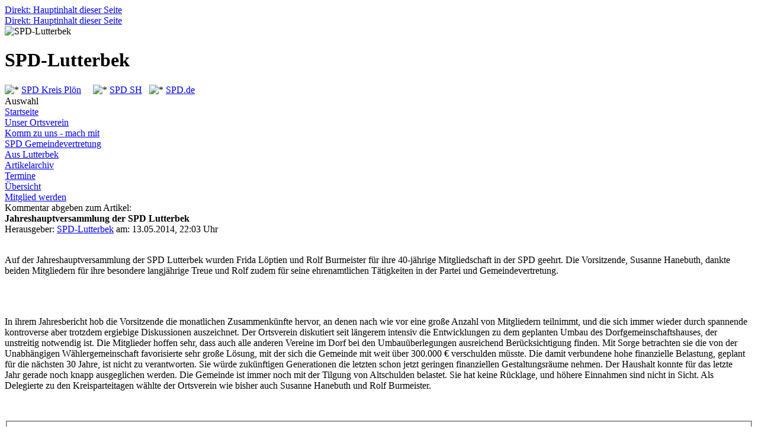

--- FILE ---
content_type: text/html; charset=UTF-8
request_url: https://www.spd-net-sh.de/ploen/lutterbek/index.php?mod=kommentar&op=Reply&pid=0&sid=14999
body_size: 5256
content:
<!DOCTYPE html PUBLIC "-//W3C//DTD XHTML 1.0 Transitional//EN" "http://www.w3.org/TR/xhtml1/DTD/xhtml1-transitional.dtd">
<html xmlns="http://www.w3.org/1999/xhtml" xmlns:og="http://ogp.me/ns#" xml:lang="de" lang="de">
<head>
<title>SPD-Lutterbek</title>
<meta http-equiv='Content-Type' content='text/html;charset=ISO-8859-1' />
<meta name="keywords" content="SPD, Schlesig-Holstein, SPD-Lutterbek" />
<meta name="description" content="SPD in Schleswig-Holstein - Plön - Lutterbek" />
<meta name="robots" content="INDEX, FOLLOW" />
<meta name="revisit-after" content="10 days" />
<meta name="author" content="SPD-Lutterbek" />
<meta name="reply-to" content="hanebuth@t-online.de" />
<meta name="language" content="de" />
<meta name="format-detection" content="telephone=no" />
<link rel="apple-touch-icon" sizes="57x57" href="https://spd-net-sh.de/icon/apple-icon-57x57.png">
<link rel="apple-touch-icon" sizes="60x60" href="https://spd-net-sh.de/icon/apple-icon-60x60.png">
<link rel="apple-touch-icon" sizes="72x72" href="https://spd-net-sh.de/icon/apple-icon-72x72.png">
<link rel="apple-touch-icon" sizes="76x76" href="https://spd-net-sh.de/icon/apple-icon-76x76.png">
<link rel="apple-touch-icon" sizes="114x114" href="https://spd-net-sh.de/icon/apple-icon-114x114.png">
<link rel="apple-touch-icon" sizes="120x120" href="https://spd-net-sh.de/icon/apple-icon-120x120.png">
<link rel="apple-touch-icon" sizes="144x144" href="https://spd-net-sh.de/icon/apple-icon-144x144.png">
<link rel="apple-touch-icon" sizes="152x152" href="https://spd-net-sh.de/icon/apple-icon-152x152.png">
<link rel="apple-touch-icon" sizes="180x180" href="https://spd-net-sh.de/icon/apple-icon-180x180.png">
<link rel="icon" type="image/png" sizes="192x192"  href="https://spd-net-sh.de/icon/android-icon-192x192.png">
<link rel="icon" type="image/png" sizes="32x32" href="https://spd-net-sh.de/icon/favicon-32x32.png">
<link rel="icon" type="image/png" sizes="96x96" href="https://spd-net-sh.de/icon/favicon-96x96.png">
<link rel="icon" type="image/png" sizes="16x16" href="https://spd-net-sh.de/icon/favicon-16x16.png">
<link rel="manifest" href="https://spd-net-sh.de/icon/manifest.json">
<meta name="msapplication-TileColor" content="#ffffff">
<meta name="msapplication-TileImage" content="https://spd-net-sh.de/icon/ms-icon-144x144.png">
<meta name="theme-color" content="#ffffff"><script type='text/javascript' src='https://www.spd-net-sh.de/corner/js/jquery-1.7.2.min.js'></script>
<script src='https://www.spd-net-sh.de/corner/js/trennen.js' type='text/javascript'></script>
<script type='text/javascript' src='https://www.spd-net-sh.de/corner/js/jquery.tagcanvas.js'></script>
<link rel='stylesheet' type='text/css' media='screen' href='https://www.spd-net-sh.de/corner/js/jquery-ui-1.10.4.custom.css' />
<script type='text/javascript' src='https://www.spd-net-sh.de/corner/js/jquery-ui-1.10.4.custom.js'></script>
<script>
        $(document).ready(function() {
            $('dt').click(function(){  
			$(this).next('dd').slideToggle('fast');
			$(this).children('a').toggleClass('closed open'); 
	});
        });
    </script><link rel='stylesheet' href='https://www.spd-net-sh.de/corner/themes/kalender.css' type='text/css'>
<link rel='stylesheet' href='https://www.spd-net-sh.de/corner/themes/yaml0409/css/style2.css' type='text/css' />
	<!--[if lte IE 7]>
	<link href='https://www.spd-net-sh.de/corner/themes/yaml0409/css/patch2.css' rel='stylesheet' type='text/css' />
	<![endif]-->
<link rel='stylesheet' href='https://www.spd-net-sh.de/corner/yaml/screen/forms.css' type='text/css'>
<script src="https://www.spd-net-sh.de/corner/cluetip/hoverIntent.js" type="text/javascript"></script><script src="https://www.spd-net-sh.de/corner/cluetip/cluetip.js" type="text/javascript"></script>

<script type="text/javascript">
$(document).ready(function() {
	$('span.tipp').cluetip({
	attribute: 'id',
	sticky: true,
    closePosition: 'bottom',
    closeText: '<img src="https://www.spd-net-sh.de/gif/cross.png" alt="" />'
    });
	$('a.title').cluetip({splitTitle: '|'});
  
  	$('span.map').cluetip({
	attribute: 'id',
    width: 400,
	sticky: true,
    closePosition: 'bottom',
    closeText: '<img src="https://www.spd-net-sh.de/gif/cross.png" alt="" />'
    });
	
	if( ! $('#myCanvas').tagcanvas({
     textColour : '#00c',
     outlineThickness : 1,
     maxSpeed : 0.03,
     depth : 0.9
   },'tags')) {
     // TagCanvas failed to load
     $('#myCanvasContainer').hide();
   }

});
</script>
<link rel="stylesheet" href="https://www.spd-net-sh.de/corner/cluetip/cluetip.css" type="text/css" />
<link rel='stylesheet' type='text/css' href='https://www.spd-net-sh.de/corner/themes/print.css' media='print' />
<link rel='shortcut icon' href='https://www.spd-net-sh.de/corner/logos/koop.ico' />
<link rel='icon' href='https://www.spd-net-sh.de/corner/logos/koop.ico' />
<link rel='alternate' type='application/rss+xml' title='Nachrichten' href='https://www.spd-net-sh.de/rss/?id=354&amp;op=news' />
<link rel='alternate' type='application/rss+xml' title='Artikel' href='https://www.spd-net-sh.de/rss/?id=354&amp;op=news&amp;version=4' />
<link rel='alternate' type='application/rss+xml' title='Termine' href='https://www.spd-net-sh.de/rss/?id=354&amp;op=termin' />
</head>
<body class='hyphenate'>
<div id='page_margins'>
    	<div id='page'>
        <div id='oben1'><a href='#inhalt'>Direkt: Hauptinhalt dieser Seite</a></div>
		<div class='oben2'><a href='#inhalt'>Direkt: Hauptinhalt dieser Seite</a></div>
<div id='header'><img src='https://www.spd-net-sh.de/corner/themes/yaml0409/image/header_default.jpg' alt='SPD-Lutterbek' /></div>
 		<div id='oben3'>
		<div id='teaser' class='floatbox'>
		<div id='site_name'><h1 class='donthyphenate'>SPD-Lutterbek</h1></div>
		<div id='navtop'>
<span class="navtopkv"><img height="8" alt="* " src="https://www.spd-net-sh.de/corner/themes/yaml0409/gif/quadrat_small.gif" width="8" vspace="1" />
	  <a href="https://www.spd-net-sh.de/ploen/" target="_blank" title="Link zu: SPD Kreis Plön">SPD Kreis Plön</a></span>&nbsp;&nbsp;
		 &nbsp;&nbsp;<img height="8" alt="* " src="https://www.spd-net-sh.de/corner/themes/yaml0409/gif/quadrat_small.gif" width="8" vspace="1" />&nbsp;<a href="http://www.spd-schleswig-holstein.de/" target="_blank" title="Link zu: SPD SH">SPD SH</a>
		 &nbsp;&nbsp;<img height="8" alt="* " src="https://www.spd-net-sh.de/corner/themes/yaml0409/gif/quadrat_small.gif" width="8" vspace="1" />&nbsp;<a href="http://www.spd.de/" target="_blank" title="Link zu: SPD.de">SPD.de</a></div>
		</div></div>
<div id='wmenu'></div><div id='main'>
<div id='col1'>
          <div id='col1_content' class='clearfix'>
<div id='menublock'>
				<div id='menublock_title'>Auswahl</div>
				<div id='menublock_text'>
<div class="level1"><a href="index.php?menu=1" title="Link: Startseite">Startseite</a></div>
<div class="level1"><a href="index.php?mod=content&menu=10&amp;page_id=7411" title="Link: Unser Ortsverein">Unser Ortsverein</a></div>
<div class="level1"><a href="index.php?mod=content&menu=15&amp;page_id=8217" title="Link: Komm zu uns - mach mit">Komm zu uns - mach mit</a></div>
<div class="level1"><a href="index.php?mod=content&menu=17&amp;page_id=13749" title="Link: SPD Gemeindevertretung ">SPD Gemeindevertretung </a></div>
<div class="level1"><a href="index.php?mod=topics&op=eigenesuche&amp;menu=13" title="Link: Aus Lutterbek">Aus Lutterbek</a></div>
<div class="level1"><a href="index.php?mod=topics&op=show&amp;menu=3" title="Link: Artikelarchiv">Artikelarchiv</a></div>
<div class="level1"><a href="index.php?mod=kalender&op=show&amp;menu=6" title="Link: Termine">Termine</a></div>
<div class="level1"><a href="index.php?mod=sitemap&amp;menu=4" title="Link: Übersicht">Übersicht</a></div>
<div class="level1"><a href="https://mitgliedwerden.spd.de/eintritt?menu=18" title="Link: Mitglied werden">Mitglied werden</a></div>
</div>
				</div>
</div>
</div>
<div id='col3' class='clearfix'>         
<div id='col3_content'>
<div class='panel panel-default sideblock floatbox card'>  
	<div class='panel-heading sideblock_title'><div class='card-title'>Kommentar abgeben zum Artikel:</div></div>
  <div class='card-body'>
	<div class='panel-body sideblock_text card-text'>
	<b>Jahreshauptversammlung der SPD Lutterbek</b><br />Herausgeber: <a href="https://www.spd-net-sh.de/ploen/lutterbek">SPD-Lutterbek</a> am: 13.05.2014, 22:03 Uhr<br /><br /><p>Auf der Jahreshauptversammlung der SPD Lutterbek wurden Frida Löptien und Rolf Burmeister für ihre 40-jährige Mitgliedschaft in der SPD geehrt. Die Vorsitzende, Susanne Hanebuth, dankte beiden Mitgliedern für ihre besondere langjährige Treue und Rolf zudem für seine ehrenamtlichen Tätigkeiten in der Partei und Gemeindevertretung.&nbsp;</p><br />
<br /><p style="margin-right: 5.95pt;">In ihrem Jahresbericht hob die Vorsitzende die monatlichen Zusammenkünfte hervor, an denen nach wie vor eine große Anzahl von Mitgliedern teilnimmt, und die sich immer wieder durch spannende kontroverse aber trotzdem ergiebige Diskussionen auszeichnet. Der Ortsverein diskutiert seit längerem intensiv die Entwicklungen zu dem geplanten Umbau des Dorfgemeinschaftshauses, der unstreitig notwendig ist. Die Mitglieder hoffen sehr, dass auch alle anderen Vereine im Dorf bei den Umbauüberlegungen ausreichend Berücksichtigung finden. Mit Sorge betrachten sie die von der Unabhängigen Wählergemeinschaft favorisierte sehr große Lösung, mit der sich die Gemeinde mit weit über 300.000 € verschulden müsste. Die damit verbundene hohe finanzielle Belastung, geplant für die nächsten 30 Jahre, ist nicht zu verantworten. Sie würde zukünftigen Generationen die letzten schon jetzt geringen finanziellen Gestaltungsräume nehmen. Der Haushalt konnte für das letzte Jahr gerade noch knapp ausgeglichen werden. Die Gemeinde ist immer noch mit der Tilgung von Altschulden belastet. Sie hat keine Rücklage, und höhere Einnahmen sind nicht in Sicht. Als Delegierte zu den Kreisparteitagen wählte der Ortsverein wie bisher auch Susanne Hanebuth und Rolf Burmeister.</p><br />
 <p> <div class='panel panel-default'>
        <div class='panel-body'>
        <form action="index.php" method="post" role='form'>
        <input type="hidden" name="mod" value="kommentar" />
        <input type="hidden" name="op" value="Vorschau" /><fieldset>
		<p class='alert alert-danger'><b>Alle Felder m&uuml;ssen ausgef&uuml;llt werden!</b><br />
		Wir weisen darauf hin, dass Ihre Angaben gespeichert<br />
		und ver&ouml;ffentlicht werden.<br />
		Die eMail-Adresse wird teilverschl&uuml;sselt,<br />
		um maschinelle Verwertung zu verhindern.<br />
		Ihre momentane IP-Adresse wird gespeichert.</p>
		<br />
    <div class='form-group'>
		<label for="com_name">Ihr Name:</label>
		<input type="text" name="com_name" id="com_name" class='form-control'>
    </div>
    
		<div class='form-group'>
		<label for="com_email">Ihre eMail:</label>
	   <input type="text" name="com_email" id="com_email" class='form-control'>
    </div>

		 <div class='skip' style='display:none;'>
		  <label for="s_email">Keine Eingabe:</label>
	   <input type="text" name="s_email" size="40" id="s_email" style="float:left;" class='skip'>
     </div>
		

		<div class='form-group'>
		<label for="com_subject">Titel:</label>
		<input type="text" name="com_subject" maxlength="60" value="RE: Jahreshauptversammlung der SPD Lutterbek" id="com_subject" class='form-control'>
    </div>
    
    <div class='form-group'>
		<br />Um Missbrauch der Kommentar-Funktion abzuwehren,<br />
		muss hier die in dem grauen Feld angezeigte Zeichenfolge eingeben werden. <br />
		Die Zeichen sind Kleinbuchstaben oder Ziffern, "0" ist also immer Null!
   
		<div style="width: 120px; float:left;"><IMG SRC='http://www.spd-net-sh.de/corner/zufall.php' border='1' align='top'></div>
		<input style="float:left;" type='text' name='codesec' size='10' id='codesec' value=''>
		<br style="clear:left" /><br />
    
     </div>
    <div class='form-group'>
		<label for="com_comment">Kommentar:</label>
		<textarea  name="com_comment" wrap="virtual" id="com_comment" class='form-control' rows='5'></textarea>
    </div>
		<br />
		<input type="hidden" name="pid" value="0" />
		<input type="hidden" name="sid" value="14999" />

        <input type="hidden" name="posttype" />
        <div class='form-group'>
		<input type="submit" value="Vorschau" class="button btn btn-default" />
    </div>
		</fieldset>
		</form>
    </div></div>

	</div>
	</div>
  </div>
<div id='ie_clearing'> &#160; </div>
</div><!-- col1_content-->
</div><!-- col1-->
<div id='col2' class='clearfix'>
		<div id='col2_content'>
</div>
<div id='ie_clearing'> &#160; </div>
</div><!-- col3 -->
</div><!--Ende main-->
  </div><!--Ende page_margin-->
    </div><!--Ende page-->
<div class='page' id='footer-main'>
            <div class='container'>
<div id='unt'><div id='footer'>
		<div style='width:500px; margin: 0 auto;'>
			<div style='float:left; width:50px;'>
			<a href='index.php?mod=admin'><img src='https://www.spd-net-sh.de/net/images/koop.gif' alt='' border='0' /></a>
			</div>
			<div style='float:left; width: 450px; text-align:left; padding-left:6px;'>
        	&copy; <a href="https://www.spd-net-sh.de">SPD-NET-SH</a> <br> <a href="index.php?mod=impressum">Impressum </a> und <a href="index.php?mod=content&amp;menu=2000&page_id=14487">Datenschutz</a> - <font size=1>Version 8.00</font><br />
        	Entwicklung: <a href="mailto:admins@spd-net-sh.de"><font size=1>Gaby L&ouml;nne, Carsten Schr&ouml;der</font></a><br />
        	<b>php-spdnet</b> nutzt in einigen Layouts <a href="http://www.yaml.de" target="_blank"><font size=1>YAML</font></a><br />
			</div>
			<br style='clear:left;' />
		</div>
        <hr />
		 <span class="whoison" style="white-space: nowrap;"> - 1 auf <a href="https://www.spd-net-sh.de/afb" target="_blank">AfB Schleswig-Holstein</a></span> <span class="whoison" style="white-space: nowrap;"> - 1 auf <a href="https://www.spd-wilster.de" target="_blank">SPD-Wilster</a></span> <span class="whoison" style="white-space: nowrap;"> - 1 auf <a href="https://www.spd-net-sh.de/stein/kiebitzreihe" target="_blank">SPD-Kiebitzreihe</a></span> <span class="whoison" style="white-space: nowrap;"> - 1 auf <a href="https://www.spd-net-sh.de/sl/busdorf" target="_blank">SPD-Busdorf</a></span> <span class="whoison" style="white-space: nowrap;"> - 1 auf <a href="https://www.spd-rd-eck.de" target="_blank">SPD Rendsburg-Eckernförde</a></span> <span class="whoison" style="white-space: nowrap;"> - 1 auf <a href="https://www.spd-net-sh.de/rdeck/nortorf" target="_blank">SPD-Nortorf</a></span> <span class="whoison" style="white-space: nowrap;"> - 1 auf <a href="https://www.spd-net-sh.de/net" target="_blank">SPD-NET-SH</a></span> <span class="whoison" style="white-space: nowrap;"> - 1 auf <a href="https://www.spd-net-sh.de/dith/michaelisdonn" target="_blank">SPD-St. Michaelisdonn</a></span> <span class="whoison" style="white-space: nowrap;"> - 1 auf <a href="https://www.spd-net-sh.de/rz/buechen" target="_blank">SPD-Büchen</a></span> <span class="whoison" style="white-space: nowrap;"> - 1 auf <a href="https://www.spd-net-sh.de/rdeck/neuwittenbek" target="_blank">SPD-Neuwittenbek</a></span> <span class="whoison" style="white-space: nowrap;"> - 1 auf <a href="http://spd-langwedel.de" target="_blank">SPD-Langwedel</a></span> <span class="whoison" style="white-space: nowrap;"> - 1 auf <a href="https://www.spd-net-sh.de/ploen/kakoehl" target="_blank">SPD-Kaköhl</a></span> <span class="whoison" style="white-space: nowrap;"> - 1 auf <a href="https://www.spd-net-sh.de/pi/brandehoernerkirchen" target="_blank">SPD-Brande-Hörnerkirchen</a></span><br /><br />Insgesamt 13 Besucher/innen in den letzten f&uuml;nf Minuten auf unseren Seiten.</div></div>
</div></div>
<script src="https://www.spd-net-sh.de/corner/shariff/shariff.min.js"></script>
</body>
</html>
<!-- END || File: "index.php" - Directory: "./" || END -->
